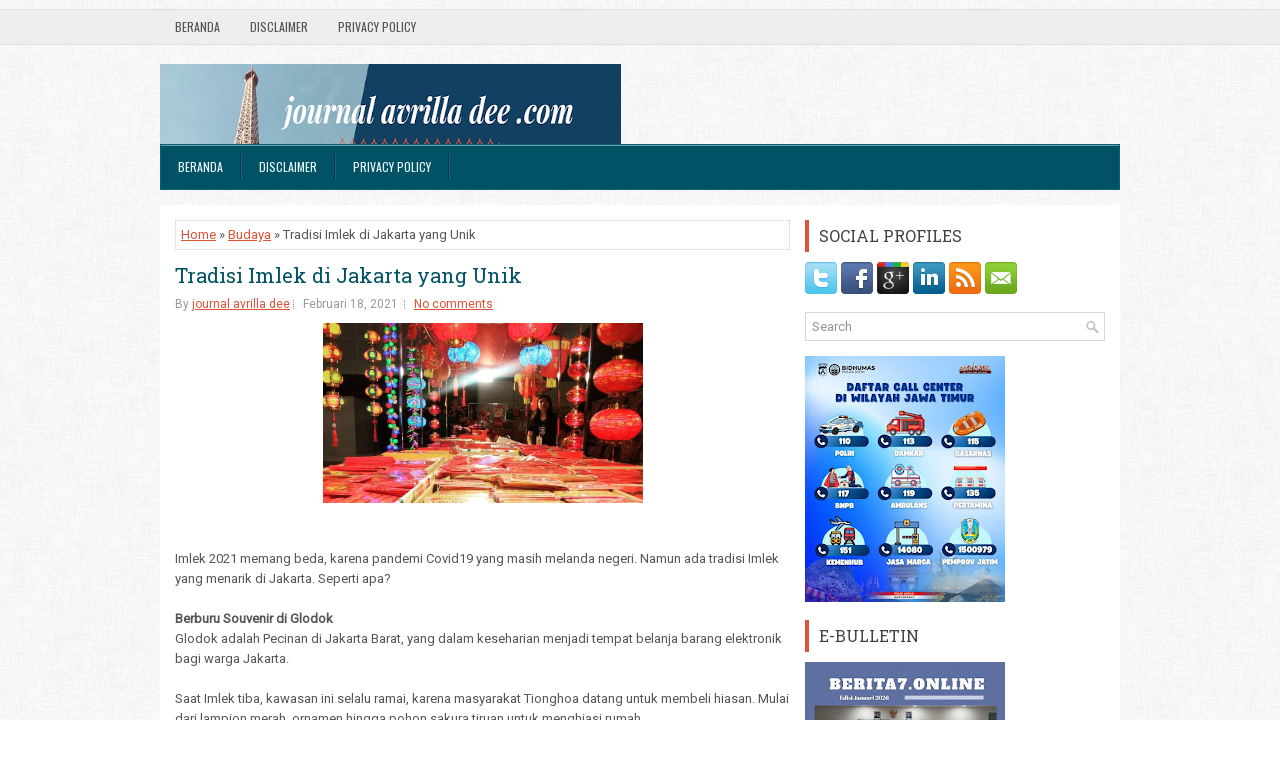

--- FILE ---
content_type: text/javascript; charset=UTF-8
request_url: http://www.journalavrilladee.com/feeds/posts/summary/-/Budaya?alt=json-in-script&orderby=updated&max-results=0&callback=randomRelatedIndex
body_size: 1162
content:
// API callback
randomRelatedIndex({"version":"1.0","encoding":"UTF-8","feed":{"xmlns":"http://www.w3.org/2005/Atom","xmlns$openSearch":"http://a9.com/-/spec/opensearchrss/1.0/","xmlns$blogger":"http://schemas.google.com/blogger/2008","xmlns$georss":"http://www.georss.org/georss","xmlns$gd":"http://schemas.google.com/g/2005","xmlns$thr":"http://purl.org/syndication/thread/1.0","id":{"$t":"tag:blogger.com,1999:blog-8269205153268703405"},"updated":{"$t":"2026-01-14T22:46:16.540+07:00"},"category":[{"term":"Kuliner"},{"term":"Wisata"},{"term":"Komunitas"},{"term":"Hotel"},{"term":"News"},{"term":"Baksos"},{"term":"hobi"},{"term":"Budaya"},{"term":"Resep"},{"term":"Olahraga"},{"term":"Kesehatan"},{"term":"Seni Budaya"},{"term":"Lifestyle"},{"term":"Pendidikan"},{"term":"Tokoh"},{"term":"Event"},{"term":"Tekno"},{"term":"Flora"},{"term":"Otomotif"},{"term":"Bisnis"},{"term":"Ekonomi"},{"term":"Film"},{"term":"Info"},{"term":"Musik"},{"term":"Transportasi"},{"term":"Herbal"},{"term":"Kerajinan"},{"term":"Kerjasama"},{"term":"Life Style"},{"term":"Sejarah"},{"term":"UMKM"},{"term":"Gadget"},{"term":"Pengetahuan"},{"term":"社区风采"}],"title":{"type":"text","$t":"Journal Avrilla Dee"},"subtitle":{"type":"html","$t":"Ragam Info Menarik"},"link":[{"rel":"http://schemas.google.com/g/2005#feed","type":"application/atom+xml","href":"http:\/\/www.journalavrilladee.com\/feeds\/posts\/summary"},{"rel":"self","type":"application/atom+xml","href":"http:\/\/www.blogger.com\/feeds\/8269205153268703405\/posts\/summary\/-\/Budaya?alt=json-in-script\u0026max-results=0\u0026orderby=updated"},{"rel":"alternate","type":"text/html","href":"http:\/\/www.journalavrilladee.com\/search\/label\/Budaya"},{"rel":"hub","href":"http://pubsubhubbub.appspot.com/"}],"author":[{"name":{"$t":"journal avrilla dee"},"uri":{"$t":"http:\/\/www.blogger.com\/profile\/18010508899470116714"},"email":{"$t":"noreply@blogger.com"},"gd$image":{"rel":"http://schemas.google.com/g/2005#thumbnail","width":"32","height":"32","src":"\/\/blogger.googleusercontent.com\/img\/b\/R29vZ2xl\/AVvXsEhWnybfZvC7YbWP2L62v7S-I6FJWR19tkXi0kz6qnbou9SdRohSwNMAbX6DSiMHKD7haePcWhTeoiRQ_j8ElbzFIy6QrvfLBc8CQjxNVaBJ6A_KAVf0TkVtJ533ouaR8Q\/s113\/Sen_30_12_2019_18_33_57.png"}}],"generator":{"version":"7.00","uri":"http://www.blogger.com","$t":"Blogger"},"openSearch$totalResults":{"$t":"19"},"openSearch$startIndex":{"$t":"1"},"openSearch$itemsPerPage":{"$t":"0"}}});

--- FILE ---
content_type: text/javascript; charset=UTF-8
request_url: http://www.journalavrilladee.com/feeds/posts/summary/-/Budaya?alt=json-in-script&orderby=updated&start-index=4&max-results=5&callback=showRelatedPost
body_size: 3700
content:
// API callback
showRelatedPost({"version":"1.0","encoding":"UTF-8","feed":{"xmlns":"http://www.w3.org/2005/Atom","xmlns$openSearch":"http://a9.com/-/spec/opensearchrss/1.0/","xmlns$blogger":"http://schemas.google.com/blogger/2008","xmlns$georss":"http://www.georss.org/georss","xmlns$gd":"http://schemas.google.com/g/2005","xmlns$thr":"http://purl.org/syndication/thread/1.0","id":{"$t":"tag:blogger.com,1999:blog-8269205153268703405"},"updated":{"$t":"2026-01-14T22:46:16.540+07:00"},"category":[{"term":"Kuliner"},{"term":"Wisata"},{"term":"Komunitas"},{"term":"Hotel"},{"term":"News"},{"term":"Baksos"},{"term":"hobi"},{"term":"Budaya"},{"term":"Resep"},{"term":"Olahraga"},{"term":"Kesehatan"},{"term":"Seni Budaya"},{"term":"Lifestyle"},{"term":"Pendidikan"},{"term":"Tokoh"},{"term":"Event"},{"term":"Tekno"},{"term":"Flora"},{"term":"Otomotif"},{"term":"Bisnis"},{"term":"Ekonomi"},{"term":"Film"},{"term":"Info"},{"term":"Musik"},{"term":"Transportasi"},{"term":"Herbal"},{"term":"Kerajinan"},{"term":"Kerjasama"},{"term":"Life Style"},{"term":"Sejarah"},{"term":"UMKM"},{"term":"Gadget"},{"term":"Pengetahuan"},{"term":"社区风采"}],"title":{"type":"text","$t":"Journal Avrilla Dee"},"subtitle":{"type":"html","$t":"Ragam Info Menarik"},"link":[{"rel":"http://schemas.google.com/g/2005#feed","type":"application/atom+xml","href":"http:\/\/www.journalavrilladee.com\/feeds\/posts\/summary"},{"rel":"self","type":"application/atom+xml","href":"http:\/\/www.blogger.com\/feeds\/8269205153268703405\/posts\/summary\/-\/Budaya?alt=json-in-script\u0026start-index=4\u0026max-results=5\u0026orderby=updated"},{"rel":"alternate","type":"text/html","href":"http:\/\/www.journalavrilladee.com\/search\/label\/Budaya"},{"rel":"hub","href":"http://pubsubhubbub.appspot.com/"},{"rel":"previous","type":"application/atom+xml","href":"http:\/\/www.blogger.com\/feeds\/8269205153268703405\/posts\/summary\/-\/Budaya\/-\/Budaya?alt=json-in-script\u0026start-index=1\u0026max-results=5\u0026orderby=updated"},{"rel":"next","type":"application/atom+xml","href":"http:\/\/www.blogger.com\/feeds\/8269205153268703405\/posts\/summary\/-\/Budaya\/-\/Budaya?alt=json-in-script\u0026start-index=9\u0026max-results=5\u0026orderby=updated"}],"author":[{"name":{"$t":"journal avrilla dee"},"uri":{"$t":"http:\/\/www.blogger.com\/profile\/18010508899470116714"},"email":{"$t":"noreply@blogger.com"},"gd$image":{"rel":"http://schemas.google.com/g/2005#thumbnail","width":"32","height":"32","src":"\/\/blogger.googleusercontent.com\/img\/b\/R29vZ2xl\/AVvXsEhWnybfZvC7YbWP2L62v7S-I6FJWR19tkXi0kz6qnbou9SdRohSwNMAbX6DSiMHKD7haePcWhTeoiRQ_j8ElbzFIy6QrvfLBc8CQjxNVaBJ6A_KAVf0TkVtJ533ouaR8Q\/s113\/Sen_30_12_2019_18_33_57.png"}}],"generator":{"version":"7.00","uri":"http://www.blogger.com","$t":"Blogger"},"openSearch$totalResults":{"$t":"19"},"openSearch$startIndex":{"$t":"4"},"openSearch$itemsPerPage":{"$t":"5"},"entry":[{"id":{"$t":"tag:blogger.com,1999:blog-8269205153268703405.post-8411034663763316465"},"published":{"$t":"2024-08-10T07:37:00.001+07:00"},"updated":{"$t":"2024-08-10T07:38:26.642+07:00"},"category":[{"scheme":"http://www.blogger.com/atom/ns#","term":"Budaya"}],"title":{"type":"text","$t":"Kelenteng Mbah Ratu Peringati 619 Tahun Kedatangan YM Kongco Sam Poo Tay Djien"},"summary":{"type":"text","$t":"Yayasan TITD Sam Poo Sing Bio Surabaya atau yang lebih populer disebut Kelenteng Mbah Ratu Surabaya ini menggelar peringatan 619 Tahun Kedatangan YM Kongco Sam Poo Tay Djien, Sabtu 3 Agustus 2024.Hartadi Tanuwijaya (陈仁玉) selaku Ketua Yayasan TITD Sam Poo Sing Bio Surabaya menyampaikan pihaknya menggelar perayaan kedatangan YM Kongco Sam Poo Tay Djien di Asia Tenggara ini dengan mengundang 36 TITD"},"link":[{"rel":"replies","type":"application/atom+xml","href":"http:\/\/www.journalavrilladee.com\/feeds\/8411034663763316465\/comments\/default","title":"Posting Komentar"},{"rel":"replies","type":"text/html","href":"http:\/\/www.journalavrilladee.com\/2024\/08\/kelenteng-mbah-ratu-peringati-619-tahun.html#comment-form","title":"0 Komentar"},{"rel":"edit","type":"application/atom+xml","href":"http:\/\/www.blogger.com\/feeds\/8269205153268703405\/posts\/default\/8411034663763316465"},{"rel":"self","type":"application/atom+xml","href":"http:\/\/www.blogger.com\/feeds\/8269205153268703405\/posts\/default\/8411034663763316465"},{"rel":"alternate","type":"text/html","href":"http:\/\/www.journalavrilladee.com\/2024\/08\/kelenteng-mbah-ratu-peringati-619-tahun.html","title":"Kelenteng Mbah Ratu Peringati 619 Tahun Kedatangan YM Kongco Sam Poo Tay Djien"}],"author":[{"name":{"$t":"journal avrilla dee"},"uri":{"$t":"http:\/\/www.blogger.com\/profile\/18010508899470116714"},"email":{"$t":"noreply@blogger.com"},"gd$image":{"rel":"http://schemas.google.com/g/2005#thumbnail","width":"32","height":"32","src":"\/\/blogger.googleusercontent.com\/img\/b\/R29vZ2xl\/AVvXsEhWnybfZvC7YbWP2L62v7S-I6FJWR19tkXi0kz6qnbou9SdRohSwNMAbX6DSiMHKD7haePcWhTeoiRQ_j8ElbzFIy6QrvfLBc8CQjxNVaBJ6A_KAVf0TkVtJ533ouaR8Q\/s113\/Sen_30_12_2019_18_33_57.png"}}],"media$thumbnail":{"xmlns$media":"http://search.yahoo.com/mrss/","url":"https:\/\/blogger.googleusercontent.com\/img\/b\/R29vZ2xl\/AVvXsEgQeFYiZt-4thyphenhyphenuHd4eBse8T3He_bqLdW8ZCjdgMLpAbwQu9iPl1pMbJpipFAKkw6eqH_y2UyCklnriVxX2DTZyOd26Uop0iJ_BVbS_NrNREal-DbGZFFOoYTZvrRpL_5WJGvdG1Hbe1XY\/s72-c\/IMG_ORG_1723250226934.jpeg","height":"72","width":"72"},"thr$total":{"$t":"0"}},{"id":{"$t":"tag:blogger.com,1999:blog-8269205153268703405.post-7010446232813688591"},"published":{"$t":"2024-06-20T09:10:00.001+07:00"},"updated":{"$t":"2024-06-20T09:12:32.362+07:00"},"category":[{"scheme":"http://www.blogger.com/atom/ns#","term":"Budaya"}],"title":{"type":"text","$t":"Vinautism Gallery Art and Resto Homemade Noodle Nikmati Hidangan \u0026amp; Lihat Pameran Lukisan"},"summary":{"type":"text","$t":"Vinautism Gallery Art and Resto Homemade Noodle salah satu tempat makan yang unik dan edukasi tentunya. Bagaimana tidak, para pengunjung tidak hanya menikmati aneka hidangan, tapi juga bisa melihat pameran lukisan.Vinautsm Gallery, gedung bertingkat tiga, tepatnya berada di G Walk Junction TL 6, Citraland Surabaya No. II, Sambikerep, memang sebuah galeri lukisan, sekaligus tempat Vincent Prijadi "},"link":[{"rel":"replies","type":"application/atom+xml","href":"http:\/\/www.journalavrilladee.com\/feeds\/7010446232813688591\/comments\/default","title":"Posting Komentar"},{"rel":"replies","type":"text/html","href":"http:\/\/www.journalavrilladee.com\/2024\/06\/vinautism-gallery-art-and-resto.html#comment-form","title":"0 Komentar"},{"rel":"edit","type":"application/atom+xml","href":"http:\/\/www.blogger.com\/feeds\/8269205153268703405\/posts\/default\/7010446232813688591"},{"rel":"self","type":"application/atom+xml","href":"http:\/\/www.blogger.com\/feeds\/8269205153268703405\/posts\/default\/7010446232813688591"},{"rel":"alternate","type":"text/html","href":"http:\/\/www.journalavrilladee.com\/2024\/06\/vinautism-gallery-art-and-resto.html","title":"Vinautism Gallery Art and Resto Homemade Noodle Nikmati Hidangan \u0026amp; Lihat Pameran Lukisan"}],"author":[{"name":{"$t":"journal avrilla dee"},"uri":{"$t":"http:\/\/www.blogger.com\/profile\/18010508899470116714"},"email":{"$t":"noreply@blogger.com"},"gd$image":{"rel":"http://schemas.google.com/g/2005#thumbnail","width":"32","height":"32","src":"\/\/blogger.googleusercontent.com\/img\/b\/R29vZ2xl\/AVvXsEhWnybfZvC7YbWP2L62v7S-I6FJWR19tkXi0kz6qnbou9SdRohSwNMAbX6DSiMHKD7haePcWhTeoiRQ_j8ElbzFIy6QrvfLBc8CQjxNVaBJ6A_KAVf0TkVtJ533ouaR8Q\/s113\/Sen_30_12_2019_18_33_57.png"}}],"media$thumbnail":{"xmlns$media":"http://search.yahoo.com/mrss/","url":"https:\/\/blogger.googleusercontent.com\/img\/b\/R29vZ2xl\/AVvXsEjCCn2qvPEd-6ARFDJhojwKhsIKnYAtWpKC_U_mZE1ik0A9TgndBm47soQvp4lHrUgOgm6O_uiXNuCS9eePXf01ql4vQyOk71-H4iWhK476RyGynxOoafrJDSx6QLnPSabmzeX9626yGKM\/s72-c\/IMG_ORG_1718849419083.jpeg","height":"72","width":"72"},"thr$total":{"$t":"0"}},{"id":{"$t":"tag:blogger.com,1999:blog-8269205153268703405.post-1077463268825218983"},"published":{"$t":"2024-05-30T15:44:00.001+07:00"},"updated":{"$t":"2024-05-31T18:27:59.697+07:00"},"category":[{"scheme":"http://www.blogger.com/atom/ns#","term":"Budaya"}],"title":{"type":"text","$t":"Kelenteng Mbah Ratu Gelar Wayang Kulit Semalam Suntuk Peringati Waisak 2024"},"summary":{"type":"text","$t":"Sangat istimewa perayaan Hari Tri Suci Waisak ke 2568 BE, di Kelenteng Mbah Ratu atau Yayasan TITD Sam Poo Sing Bio Surabaya, pasalnya para pengurus tak hanya melaksanakan ritual doa bersama, tepat pukul 7 malam, namun juga menggelar pagelaran wayang kulit semalam suntuk, pada 23 Mei 2024.Hartadi Tanuwijaya selaku Ketua Yayasan TITD Sam Poo Sing Bio Surabaya menyampaikan tepat di Hari Tri Suci "},"link":[{"rel":"replies","type":"application/atom+xml","href":"http:\/\/www.journalavrilladee.com\/feeds\/1077463268825218983\/comments\/default","title":"Posting Komentar"},{"rel":"replies","type":"text/html","href":"http:\/\/www.journalavrilladee.com\/2024\/05\/kelenteng-mbah-ratu-gelar-wayang-kulit.html#comment-form","title":"0 Komentar"},{"rel":"edit","type":"application/atom+xml","href":"http:\/\/www.blogger.com\/feeds\/8269205153268703405\/posts\/default\/1077463268825218983"},{"rel":"self","type":"application/atom+xml","href":"http:\/\/www.blogger.com\/feeds\/8269205153268703405\/posts\/default\/1077463268825218983"},{"rel":"alternate","type":"text/html","href":"http:\/\/www.journalavrilladee.com\/2024\/05\/kelenteng-mbah-ratu-gelar-wayang-kulit.html","title":"Kelenteng Mbah Ratu Gelar Wayang Kulit Semalam Suntuk Peringati Waisak 2024"}],"author":[{"name":{"$t":"journal avrilla dee"},"uri":{"$t":"http:\/\/www.blogger.com\/profile\/18010508899470116714"},"email":{"$t":"noreply@blogger.com"},"gd$image":{"rel":"http://schemas.google.com/g/2005#thumbnail","width":"32","height":"32","src":"\/\/blogger.googleusercontent.com\/img\/b\/R29vZ2xl\/AVvXsEhWnybfZvC7YbWP2L62v7S-I6FJWR19tkXi0kz6qnbou9SdRohSwNMAbX6DSiMHKD7haePcWhTeoiRQ_j8ElbzFIy6QrvfLBc8CQjxNVaBJ6A_KAVf0TkVtJ533ouaR8Q\/s113\/Sen_30_12_2019_18_33_57.png"}}],"media$thumbnail":{"xmlns$media":"http://search.yahoo.com/mrss/","url":"https:\/\/blogger.googleusercontent.com\/img\/b\/R29vZ2xl\/AVvXsEjYOzHHR3v0UvPTzRNOcbkV2ru35uwFYOyGy2Jhk8LwReU9EpqUFrCYQThFFw6FMV9s_QAUaQsrlCiUNeeYzNEIpLe89nfkMM8M2zorZloNCKfYPaxq5ITE-mh-B_nQVmzKtHau8O2cIZI\/s72-c\/IMG_ORG_1717058688988.jpeg","height":"72","width":"72"},"thr$total":{"$t":"0"}},{"id":{"$t":"tag:blogger.com,1999:blog-8269205153268703405.post-9115172919014098400"},"published":{"$t":"2024-05-28T15:08:00.001+07:00"},"updated":{"$t":"2024-05-28T15:08:47.186+07:00"},"category":[{"scheme":"http://www.blogger.com/atom/ns#","term":"Budaya"}],"title":{"type":"text","$t":"Berbagai Komunitas di Surabaya Ikuti Pawai Budaya 2024"},"summary":{"type":"text","$t":"Pemerintah Kota Surabaya menyelenggarakan pawai budaya Surabaya Vaganza dalam rangka memperingati Hari Jadi Kota Surabaya (HJKS) ke-731, pada Minggu (26\/5\/2024) siang.Parade Mobil Hias dan Pawai Budaya ‘Surabaya Vaganza’ 2024 ini mengusung tema ‘The Chronicle of Surabaya’ yang menceritakan perjalanan panjang sejarah Kota Pahlawan dari masa ke masa.Surabaya Vaganza diberangkatkan pukul 13.30 WIB "},"link":[{"rel":"replies","type":"application/atom+xml","href":"http:\/\/www.journalavrilladee.com\/feeds\/9115172919014098400\/comments\/default","title":"Posting Komentar"},{"rel":"replies","type":"text/html","href":"http:\/\/www.journalavrilladee.com\/2024\/05\/berbagai-komunitas-di-surabaya-ikuti.html#comment-form","title":"0 Komentar"},{"rel":"edit","type":"application/atom+xml","href":"http:\/\/www.blogger.com\/feeds\/8269205153268703405\/posts\/default\/9115172919014098400"},{"rel":"self","type":"application/atom+xml","href":"http:\/\/www.blogger.com\/feeds\/8269205153268703405\/posts\/default\/9115172919014098400"},{"rel":"alternate","type":"text/html","href":"http:\/\/www.journalavrilladee.com\/2024\/05\/berbagai-komunitas-di-surabaya-ikuti.html","title":"Berbagai Komunitas di Surabaya Ikuti Pawai Budaya 2024"}],"author":[{"name":{"$t":"journal avrilla dee"},"uri":{"$t":"http:\/\/www.blogger.com\/profile\/18010508899470116714"},"email":{"$t":"noreply@blogger.com"},"gd$image":{"rel":"http://schemas.google.com/g/2005#thumbnail","width":"32","height":"32","src":"\/\/blogger.googleusercontent.com\/img\/b\/R29vZ2xl\/AVvXsEhWnybfZvC7YbWP2L62v7S-I6FJWR19tkXi0kz6qnbou9SdRohSwNMAbX6DSiMHKD7haePcWhTeoiRQ_j8ElbzFIy6QrvfLBc8CQjxNVaBJ6A_KAVf0TkVtJ533ouaR8Q\/s113\/Sen_30_12_2019_18_33_57.png"}}],"media$thumbnail":{"xmlns$media":"http://search.yahoo.com/mrss/","url":"https:\/\/blogger.googleusercontent.com\/img\/b\/R29vZ2xl\/AVvXsEipp_2rgrGjsE9iUtETOpizKT0VVQ4TnEQAwlsvjmJV6HvkKHGFN-vAowRV4Jrs4tHyF2yAktOFrMBuh5JIAEZVrlepvzLfPNetRu6Cjmx2u5bQ8ID9RWHwxkya25Pw2goVsoeLjHgoKFQ\/s72-c\/IMG_ORG_1716883673189.jpeg","height":"72","width":"72"},"thr$total":{"$t":"0"}},{"id":{"$t":"tag:blogger.com,1999:blog-8269205153268703405.post-1693486466953327933"},"published":{"$t":"2024-03-13T14:00:00.001+07:00"},"updated":{"$t":"2024-03-13T14:01:45.853+07:00"},"category":[{"scheme":"http://www.blogger.com/atom/ns#","term":"Budaya"}],"title":{"type":"text","$t":"Barongsai \u0026amp; Liang Liong FOBI Jatim Meriahkan Pawai Seni Ogoh Ogoh Surabaya 2024"},"summary":{"type":"text","$t":"Pemerintah Kota Surabaya bersama Parisada Hindu Dharma Indonesia (PHDI) Kota Surabaya menggelar Pawai Seni Ogoh-Ogoh pertama kalinya, di Halaman Balai Kota Surabaya, tepat pukul 2 siang, pada 10 Maret 2024.Acara digelar dalam rangka memperingati Hari Raya Nyepi Tahun Baru Saka 1946, sekaligus perwujudan Balai Kota Surabaya sebagai rumah toleransi. Yakni, semua agama dan budaya bisa merayakan "},"link":[{"rel":"replies","type":"application/atom+xml","href":"http:\/\/www.journalavrilladee.com\/feeds\/1693486466953327933\/comments\/default","title":"Posting Komentar"},{"rel":"replies","type":"text/html","href":"http:\/\/www.journalavrilladee.com\/2024\/03\/barongsai-liang-liong-fobi-jatim.html#comment-form","title":"0 Komentar"},{"rel":"edit","type":"application/atom+xml","href":"http:\/\/www.blogger.com\/feeds\/8269205153268703405\/posts\/default\/1693486466953327933"},{"rel":"self","type":"application/atom+xml","href":"http:\/\/www.blogger.com\/feeds\/8269205153268703405\/posts\/default\/1693486466953327933"},{"rel":"alternate","type":"text/html","href":"http:\/\/www.journalavrilladee.com\/2024\/03\/barongsai-liang-liong-fobi-jatim.html","title":"Barongsai \u0026amp; Liang Liong FOBI Jatim Meriahkan Pawai Seni Ogoh Ogoh Surabaya 2024"}],"author":[{"name":{"$t":"journal avrilla dee"},"uri":{"$t":"http:\/\/www.blogger.com\/profile\/18010508899470116714"},"email":{"$t":"noreply@blogger.com"},"gd$image":{"rel":"http://schemas.google.com/g/2005#thumbnail","width":"32","height":"32","src":"\/\/blogger.googleusercontent.com\/img\/b\/R29vZ2xl\/AVvXsEhWnybfZvC7YbWP2L62v7S-I6FJWR19tkXi0kz6qnbou9SdRohSwNMAbX6DSiMHKD7haePcWhTeoiRQ_j8ElbzFIy6QrvfLBc8CQjxNVaBJ6A_KAVf0TkVtJ533ouaR8Q\/s113\/Sen_30_12_2019_18_33_57.png"}}],"media$thumbnail":{"xmlns$media":"http://search.yahoo.com/mrss/","url":"https:\/\/blogger.googleusercontent.com\/img\/b\/R29vZ2xl\/AVvXsEhevD71pmnthZ6oIxR88UVGo6h5s5pbbrUChawRymgC2bP88ZyZb5M7_MOooBLniO2V0K_nyfSxC6vJ0n4e6vu6w2uFcJ-ZbjvRU-Dv6e-IO_g3ACsPGsxXoAO1dR2AQTYF9vXLyzVSzkg\/s72-c\/IMG_ORG_1710313236310.jpeg","height":"72","width":"72"},"thr$total":{"$t":"0"}}]}});